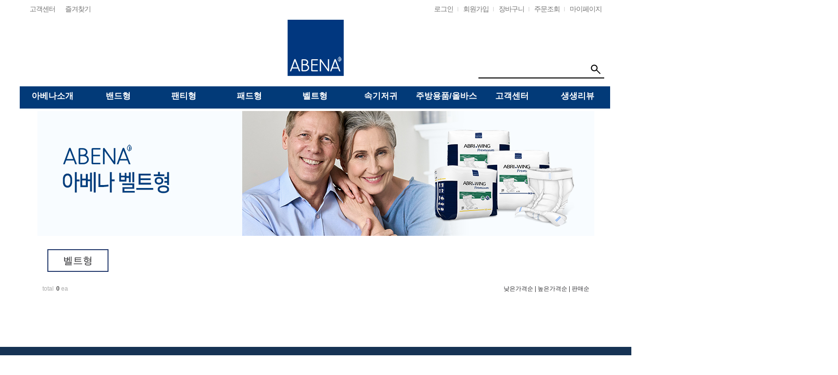

--- FILE ---
content_type: text/html
request_url: http://www.abenamall.co.kr/shop/shopbrand.html?xcode=009&mcode=001&type=X
body_size: 14974
content:

<!DOCTYPE html PUBLIC "-//W3C//DTD XHTML 1.0 Transitional//EN" "http://www.w3.org/TR/xhtml1/DTD/xhtml1-transitional.dtd">
<html>
<head>
<meta http-equiv="CONTENT-TYPE" content="text/html;charset=EUC-KR">
<link rel="shortcut icon" href="/shopimages/digistormm/favicon.ico" type="image/x-icon">
<link rel="apple-touch-icon-precomposed" href="/shopimages/digistormm/mobile_web_icon.png" />
<meta name="referrer" content="no-referrer-when-downgrade" />
<meta property="og:type" content="website" />
<meta property="og:url" content="http://www.abenamall.co.kr/shop/shopbrand.html?xcode=009&mcode=001&type=X" />
<title>벨트형 > 벨트형</title>
<meta http-equiv="X-UA-Compatible" content="IE=Edge" />

<meta name="naver-site-verification" content="9ab5d4f14e6783cebd15c75345980d7c4aa20d79" />
<meta name="description" content="덴마크 위생용품 전문기업 아베나 니트릴장갑 전문 쇼핑몰, ABENA, 라텍스장갑, 산모패드, 요실금패드, 성인기저귀 판매 ☎ 1661-3464">
<meta property="og:type" content="website">
<meta property="og:title" content="덴마크 위생용품 전문기업 아베나 한국 공식 온라인 쇼핑몰 ☎ 1661-3464">
<meta property="og:description" content="덴마크 위생용품 전문기업 아베나 니트릴장갑 전문 쇼핑몰, ABENA, 라텍스장갑, 산모패드, 요실금패드, 성인기저귀 판매 ☎ 1661-3464">
<meta property="og:image" content="/design/digistormm/logo_healthpro_abena.png">
<meta property="og:url" content="http://www.abrisan.kr">




<link type="text/css" rel="stylesheet" href="/shopimages/digistormm/template/work/49920/common.css?r=1746585770" /><!-- Google Tag Manager -->
<script>(function(w,d,s,l,i){w[l]=w[l]||[];w[l].push({'gtm.start':
new Date().getTime(),event:'gtm.js'});var f=d.getElementsByTagName(s)[0],
j=d.createElement(s),dl=l!='dataLayer'?'&l='+l:'';j.async=true;j.src=
'https://www.googletagmanager.com/gtm.js?id='+i+dl;f.parentNode.insertBefore(j,f);
})(window,document,'script','dataLayer','GTM-52ZMFLS');</script>
<!-- End Google Tag Manager -->

<meta name="naver-site-verification" content="9ab5d4f14e6783cebd15c75345980d7c4aa20d79" />

<script src="/design/digistormm/jquery.js"></script>
<script src="/design/digistormm/all_cate.js"></script>
<script type='text/javascript' src="http://malsup.github.com/jquery.cycle.all.js"></script>
<script type='text/javascript'>$j=jQuery.noConflict();</script>
<script type='text/javascript'>

<!--

function m_on(obj) {  	obj.attr("src", obj.attr("src").replace("_off.gif","_on.gif") );   }  
function m_off(obj) { 	obj.attr("src", obj.attr("src").replace("_on.gif","_off.gif") );   }  
					
$j(function() {
	$j('#top_menu li').mouseenter(function() {
		m_on($j(this).find('.menuimg'));
		$j(this).find('.top_sub').css("visibility","visible"); 
	}).mouseleave(function() {
		$j(this).find(".top_sub").css("visibility","hidden"); 
		m_off($j(this).find('.menuimg'));
	});
});



function on(obj) {  
	obj.src = obj.src.replace("_off.gif","_on.gif");  
}  
function off(obj) {  
	obj.src = obj.src.replace("_on.gif","_off.gif");  
} 

//-->
</script>

<script type="text/javascript" src="http://wcs.naver.net/wcslog.js"></script> <script type="text/javascript"> if(!wcs_add) var wcs_add = {}; wcs_add["wa"] = "314c50742a31cc"; wcs_do(); </script>

<!-- Global site tag (gtag.js) - Google Ads: 413763915 -->
<script async src="https://www.googletagmanager.com/gtag/js?id=AW-413763915"></script>
<script>
  window.dataLayer = window.dataLayer || [];
  function gtag(){dataLayer.push(arguments);}
  gtag('js', new Date());

  gtag('config', 'AW-413763915');
</script>
<script>
  document.addEventListener('DOMContentLoaded', function(event) {
    if (window.location.href.includes('/shop/orderend.html') || window.location.href.includes('/order_complete.html')) {
        gtag('event', 'conversion', {
             'send_to': 'AW-413763915/1d-eCLnkqqsDEMuSpsUB',
             'value': document.querySelector('#mk_totalprice').innerText.replace(/\W+/g, ''),
             'currency': 'KRW',
             'transaction_id': location.href.split('=')[1].split('&')[0]
        });
    };
  });
</script>
<script src="https://d1s5ibsnlco9or.cloudfront.net/prod/vreview-embed-script/script.js?vrid=9ae83b08-e966-42c2-ae2d-c12931266beb"></script>

</head>
<script type="text/javascript" src="//wcs.naver.net/wcslog.js"></script>
<script type="text/javascript">
if (window.wcs) {
    if(!wcs_add) var wcs_add = {};
    wcs_add["wa"] = "s_51f9f1eec78b";
    wcs.inflow('abenamall.co.kr');
    wcs_do();
}
</script>

<body>
<script type="text/javascript" src="/js/jquery-1.7.2.min.js"></script><script type="text/javascript" src="/js/lazyload.min.js"></script>
<script type="text/javascript">
function getCookiefss(name) {
    lims = document.cookie;
    var index = lims.indexOf(name + "=");
    if (index == -1) {
        return null;
    }
    index = lims.indexOf("=", index) + 1; // first character
    var endstr = lims.indexOf(';', index);
    if (endstr == -1) {
        endstr = lims.length; // last character
    }
    return unescape(lims.substring(index, endstr));
}
</script><script type="text/javascript">
var MOBILE_USE = '';
var DESIGN_VIEW = 'PC';
</script><script type="text/javascript" src="/js/flash.js"></script>
<script type="text/javascript" src="/js/neodesign/rightbanner.js"></script>
<script type="text/javascript" src="/js/bookmark.js"></script>
<style type="text/css">

.MS_search_word { }

</style>

<script type="text/javascript" src="/js/jquery.shopbrand.js"></script>

<script type="text/javascript">

var pre_ORBAS = 'Y';
var pre_min_amount = '1';
var pre_product_uid = '';
var pre_product_name = '';
var pre_product_price = '';
var pre_option_type = '';
var pre_option_display_type = '';
var pre_optionJsonData = '';
var IS_LOGIN = 'false';
var is_bulk = 'N';
var bulk_arr_info = [];
var pre_min_add_amount = '1';
var pre_max_amount = '100000';

    var is_unify_opt = '1' ? true : false; 
    var pre_baskethidden = 'Y';

var is_unify_opt = true;
var ORBAS = 'Y';
var min_amount = '1';
var min_add_amount = '1';
var max_amount = '100000';
var product_uid = '';
var product_name = '';
var product_price = '';
var option_type = '';
var option_display_type = '';
var is_dummy = null;
var is_exist = null;
var optionJsonData = '';
var view_member_only_price = '';
var IS_LOGIN = 'false';
var shop_language = 'kor';
var is_bulk = 'N';
var bulk_arr_info = [];
var use_option_limit = '';
var design_view = 'PC';

</script>

<link type="text/css" rel="stylesheet" href="/shopimages/digistormm/template/work/49920/shopbrand.css?t=202505071142" />
<div id='blk_scroll_wings'><script type='text/javascript' src='/html/shopRbanner.html?param1=1' ></script></div>
<div id='cherrypicker_scroll'></div>
<div id="wrap">
    
<link type="text/css" rel="stylesheet" href="/shopimages/digistormm/template/work/49920/header.1.css?t=202505071142" />
<!-- Google Tag Manager (noscript) -->
<noscript><iframe src="https://www.googletagmanager.com/ns.html?id=GTM-52ZMFLS"
height="0" width="0" style="display:none;visibility:hidden"></iframe></noscript>
<!-- End Google Tag Manager (noscript) -->


<link href='http://fonts.googleapis.com/earlyaccess/notosanskr.css' rel='stylesheet' type='text/css'>
<link href="https://fonts.googleapis.com/css?family=Noto+Sans+KR&display=swap" rel="stylesheet">
<link href='http://fonts.googleapis.com/earlyaccess/nanumgothic.css' rel='stylesheet' type='text/css'>
<link href='https://fonts.googleapis.com/css?family=Oswald:400,300' rel='stylesheet' type='text/css'>

<script language="javascript" src="/js/bookmark.js"></script>
<script>
       // escrow 팝업 띄우는 함수

            function pop_escrow1(gaesan, height, width) {
              var url;
              var add = '';
               if (gaesan == 'Saegum') {
                 url = 'http://www.myegm.co.kr/newtapemart/pop.html';
                 add = ', scrollbars = yes';
              } 
              window.open(url, 'escrow', 'height=' + height + ',width=' + width + add);
            }
</script>

<script language="javascript" src="/js/bookmark.js"></script>
<script>
       // escrow 팝업 띄우는 함수

            function pop_escrow4(gaesan, height, width) {
              var url;
              var add = '';
               if (gaesan == 'Saegum') {
                 url = 'http://www.myegm.co.kr/newtapemart/pop4.html';
                 add = ', scrollbars = yes';
              } 
              window.open(url, 'escrow', 'height=' + height + ',width=' + width + add);
            }
</script>

<div id="hdWrap">
  <div id="header">
        <h2 class="blind">상품 검색 폼</h2>
        <div class="top-center">
				<div id="hdSchFrm">
				
					<form action="/shop/shopbrand.html" method="post" name="search">					<fieldset>
					
					<input name="search" onkeydown="CheckKey_search();" value=""  class="MS_search_word search_auto_completion" />					<a href="javascript:search_submit();"><input type="image" class="btn-sch" src="http://www.stethoscope.kr/design/3mhealth/littmann/top_btn_search.gif"  alt="검색" /></a>
					</fieldset>
					</form>                                <div class="search-auto-complete-list"></div>
				</div>
	</div>
        <h2 class="blind">회원 메뉴</h2>
        <ul class="gnb">
                        <li><a href="/shop/member.html?type=login">로그인</a></li>
            <li><a href="/shop/idinfo.html">회원가입</a></li>
                        <li><a href="/shop/basket.html">장바구니</a></li>
            <li><a href="/shop/confirm_login.html?type=myorder">주문조회</a></li>
            <li class="last"><a href="/shop/member.html?type=mynewmain">마이페이지</a></li>
        </ul>
<!--
        <ul class="gnb2">
            <li><a href="JavaScript:pop_escrow4('Saegum',1514,700)" style='vertical-align:middle'  border=0 ><span style="font-weight:bold">스마트 마이페이지</span></a></li>
            <li class="last"><a href="JavaScript:pop_escrow1('Saegum',1514,700)" style='vertical-align:middle'  border=0 ><span style="font-weight:bold">세금계산서 안내</span></a></li>
        </ul>
-->
        <ul class="gnb1">
            <li><a href="/board/board.html?code=digistormm_board2">고객센터</a></li>
            <li><a href="javascript:CreateBookmarkLink('http://www.abenamall.co.kr', '덴마크 프리미엄 위생용품 아베나');">즐겨찾기</a></li>
        </ul>

      <h2 class="blind">메뉴</h2>
        <ul class="lnb">
            <li><a href="/shop/shopbrand.html?xcode=015&type=X">아베나소개</a>
              <ul>
                <li class="aaa1"><a href="/board/board.html?code=digistormm_image5">제품소개 영상</a></li>
                <li class="aaa1"><a href="/shop/shopbrand.html?xcode=016&type=X&mcode=004">제품라인업</a></li>
                <li class="aaa1"><a href="/shop/shopbrand.html?xcode=016&type=X&mcode=001">제품찾기</a></li>
                <li class="aaa1"><a href="/board/board.html?code=digistormm_image4">기저귀 착용 방법</a></li>
                <li class="aaa1"><a href="/shop/shopbrand.html?xcode=023&type=X">샘플 신청</a></li>
              </ul>
            </li>
            <li><a href="/shop/shopbrand.html?xcode=024&type=X">밴드형</a>
              <ul>
                
                <li class="aaa1"><a href="/shop/shopbrand.html?xcode=024&type=X&mcode=002">케어</a></li>
                <li class="aaa1"><a href="/shop/shopbrand.html?xcode=024&type=X&mcode=003">주니어</a></li>
              </ul>
            </li>
            <li><a href="/shop/shopbrand.html?xcode=025&type=X">팬티형</a>
              <ul>
                <li class="aaa1"><a href="/shop/shopbrand.html?xcode=025&type=X&mcode=001">라이트</a></li>
                <li class="aaa1"><a href="/shop/shopbrand.html?xcode=025&type=X&mcode=002">케어</a></li>
              </ul>
            </li>
            <li><a href="/shop/shopbrand.html?xcode=007&type=X">패드형</a>
              <ul>
                <li class="aaa1"><a href="/shop/shopbrand.html?xcode=007&type=X&mcode=001">라이트</a></li>              
                <li class="aaa1"><a href="/shop/shopbrand.html?xcode=007&type=X&mcode=003">케어패드</a></li>
              </ul>
            </li>
	    <li><a href="/shop/shopbrand.html?xcode=009&type=X&mcode=001">벨트형</a>
            </li>
            <li><a href="/shop/shopbrand.html?xcode=027&type=X&mcode=001">속기저귀</a>
            </li>
            <li><a href="/shop/shopbrand.html?xcode=021&type=X">주방용품/올바스</a>
              <ul>
                <li class="aaa1"><a href="/shop/shopbrand.html?xcode=021&type=X&mcode=001">니트릴장갑</a></li> 
                <li class="aaa1"><a href="/shop/shopbrand.html?xcode=021&type=X&mcode=004">비닐장갑</a></li>
                <li class="aaa1"><a href="/shop/shopbrand.html?xcode=021&mcode=003&type=X">위생롤백</a></li>
                <li class="aaa1"><a href="/shop/shopbrand.html?xcode=021&type=X&mcode=002">올바스오일</a></li>

              </ul>
            </li>
            <li><a href="/board/board.html?code=digistormm_board2">고객센터</a>
              <ul>
                <li class="aaa1"><a href="/board/board.html?code=digistormm">공지사항</a></li>
                <li class="aaa1"><a href="/shop/faq.html">FAQ</a></li>
                <li class="aaa1"><a href="/board/board.html?code=digistormm_board2">질문답변</a></li>
                <li class="aaa1"><a href="/board/board.html?code=digistormm_image3">언론보도</a></li>
              </ul>
            </li>
            <li><a href="/shop/page.html?id=14">생생리뷰</a>
            </li>
        </ul>

       <h2 class="blind">탭</h2>
         <ul class="lnb_3" >
             <li><a href="http://www.abenamall.co.kr"><img src="/design/digistormm/abena/abena_logo.jpg"></a></li>
         </ul>
    </div><!-- #header -->
</div><!-- #hdWrap -->




<script type="text/javascript" src="/shopimages/digistormm/template/work/49920/header.1.js?t=202505071142"></script>
    <div id="contentWrapper">
        <div id="contentWrap">
            <div id="content">
                <div id="prdBrand">


<img src="http://egmdesign.cafe24.com/abrisan/top_img7.jpg">

             <!--  <img src="/design/digistormm/banner_boxtape.jpg" width="1129" height="160"  alt=""/> -->
                     <div class="mcolum-line">
                     <div class="mcolum-prd">
                                                </div><!--/mcolum-line/-->
                        <div class="cate-sort">
                            <ul>
                                                        </ul>
                                    <ul>
                                                                            <li><a href="/shop/shopbrand.html?xcode=009&type=M&mcode=001" class="sel">벨트형</a></li>
                                                                        </ul>


                        </div>     
                   <div class="prd-hd-ctrl">
                            <dl class="total">
                                <dt>total</dt>
                                <dd><strong>0</strong> ea</dd>
                            </dl>
                            <dl class="sort">
                                <dt class="blind">상품 정렬</dt>
                                <dd>
                                    <a href="javascript:sendsort('price')">낮은가격순 |</a>
                                    <a href="javascript:sendsort('price2')">높은가격순 |</a>
                                    <a href="javascript:sendsort('sellcnt')">판매순</a>
                                </dd>
                            </dl>
                        </div>
                                            </div><!-- .mcolum-prd -->
                </div><!-- #prdBrand -->
            </div><!-- #content -->
        </div><!-- #contentWrap -->
    </div><!-- #contentWrapper-->
    <hr />
    
<link type="text/css" rel="stylesheet" href="/shopimages/digistormm/template/work/49920/footer.1.css?t=202505071142" />
<!--탑배너호출-->
<script type="text/javascript" src="http://www.cougarmall.co.kr/design/cougarmall/djds/jquery.cookie.js"></script><!--쿠키셋팅-->
<script type="text/javascript" src="http://www.cougarmall.co.kr/design/cougarmall/djds/jquery.DB_topFloating.min.js"></script>
<script type="text/javascript">
(function(jQuery){
	jQuery('.DB_etc15').DB_topFloating({
		layer:"off",                                         //본문과겹침(on:겹침, off:겹치지 않음)
		openType:"slide",                              //오픈형태(slide:밀림 , none: 없음)
		openDelayTime:1000,                          //페이지오픈후 딜레이되어 열림(slide인 경우)
		closeType:"none",                             //닫기형태(slide:밀림 , none:없음)
		autoCloseTime:7777,                        //자동닫기시간(밀리초)
		slideSpeed:800,                                 //모션속도(밀리초)
		day:1,											//보이지않기 기간(일)
		bugHeight:87                                   //ie에서 버그가 발생할경우 배너높이값을 지정하세요(ex: bugHeight:100)
                 
	})
})(jQuery);
</script>
<!--/탑배너호출-->

<div id="footer" align="center">

<div id="footer_wrap">

<div id="footerLeft"> <img src="/design/digistormm/abena/abena_logob.png"  width="150" > </div>

<div id="footerRight">
<div align="left" class="footerRight_infoLink">

  <img src="http://www.stethoscope.kr/design/3mhealth/littmann/infoLink.png"  alt=""  height="30" usemap="#Map2" border="0"/>
  <map name="Map2">
    <area shape="rect" coords="-1,9,44,25" href="/shop/shopbrand.html?xcode=015&type=X" alt="회사소개">
    <area shape="rect" coords="72,8,120,25" href="javascript:view_join_terms();" alt="이용약관">
    <area shape="rect" coords="147,9,247,26" href="javascript:bottom_privacy();" alt="개인정보처리방침">
    <area shape="rect" coords="274,8,355,26" href="https://www.ftc.go.kr/www/bizCommView.do?key=232&apv_perm_no=2001322008330201912&pageUnit=10&searchCnd=wrkr_no&searchKrwd=2208614534&pageIndex=1" target="_blank" alt="사업자정보확인">
  </map>

<!-- <div id="familyMenu">
<ul>

 
<li><a href="#">▶ 관계사 사이트 바로가기</a>
 

<ul>
<li class="sub"><a href="http://www.stethoscope.kr/" target="_blank">3M 리트만 홈페이지</a></li>
<li class="sub"><a href="https://www.littmann.com/" target="_blank">3M 리트만 홈페이지(US)</a></li>
</ul>
</li>
</ul>
</div> -->
</div>


<div class="footerRight_companyInfo">
  <address>
  <span class="company">
 <p align="left">상호: (주)이지엠인터내셔널 | 대표: 양을기 | 사이트명: 한국 아베나 공식 쇼핑몰 | 대표전화:<span style="color:#d4d4d4"> ☎1661-3464</span> </p>
            <p align="left">개인정보관리책임자: 안재진 | 사업자등록번호: <a style="color:#d4d4d4" href="https://www.ftc.go.kr/www/bizCommView.do?key=232&apv_perm_no=2001322008330201912&pageUnit=10&searchCnd=wrkr_no&searchKrwd=2208614534&pageIndex=1" target="_blank">220-86-14534</a> | 주소: 서울 특별시 강남구 언주로 551 프라자빌딩 11F </p>
            <p align="left">본사 우편번호: 06138 | 통신판매업신고: 제 강남-01912 호 | FAX: 02-6499-6099 |  E-mail: <a href="mailto:online@egmshop.com"><span style="color:#d4d4d4">online@egmshop.com</span></a></p>
            <p align="left" class="last" style="font-size:12px; color:#7792a8">*이메일 계정은 관계법령에 따라 관공서 및 관련기관과의 업무협의를 위하여 운영합니다.<br>*쇼핑몰 관련 개인 및 법인의 문의사항에 답변 드리지 않습니다.</p>
            <address>Copyright (c) EGM International Co.,Ltd CORPORATION All Rights Reserved.</address></span></address>
<!--
<div class="icon"><a href="http://blog.naver.com/tapemart" target="_blank"><img src="http://www.myegm.co.kr/healthpro/images/footer/sns_icon_blog.jpg"></a>&nbsp;
            <a href="https://www.facebook.com/3M.healthcare" target="_blank"><img src="http://www.myegm.co.kr/healthpro/images/footer/sns_icon_fb.jpg"></a>&nbsp;
            <a href="https://www.youtube.com/user/EGMONLINE" target="_blank"><img src="http://www.myegm.co.kr/healthpro/images/footer/sns_icon_yt.jpg"></a></div>
-->

</div>
</div>


</div>
<div class="footerRight_etcLink">            <table border="0" id="MK_BottomPromotion" cellpadding="0" cellspacing="0" height="50" width="100%" style="">
                <tr>
                                                    <td width="0%" align="center">
                                    <a href=javascript:viewSSL();><img src="/makeshop/newmanager/neoimages/ssl_logo_03.gif" style="vertical-align: middle" border="0" /></a>
                                </td>
                        <td width="0%" align="center">
                            <a href=//www.tosspayments.com target=_blank><img src="/images/common/bottombanner1_DA.gif" style="vertical-align: middle" border="0" /></a>
                        </td>
                        <td width="0%" align="center">
                            <a href=javascript:viewsafeshop();><img src="/images/common/bottombanner13.gif" style="vertical-align: middle" border="0" /></a>
                        </td>
                        <td width="0%" align="center">
                            <img src="/images/common/bottombanner5.gif" style="vertical-align: middle" border="0" />
                        </td>
                        <td width="0%" align="center">
                            <img src="/images/common/bottombanner6.gif" style="vertical-align: middle" border="0" />
                        </td>
                        <td width="0%" align="center">
                            <a href=https://okbfex.kbstar.com/quics?e2eType=10&page=C021590&cc=b034066%3Ab035526&mHValue=a5085e71ac239362aceedba538a9a2f1201307031537580 target="_blank"><img src="/images/common/bottombanner2_KOOKMIN.gif" style="vertical-align: middle" border="0" /></a>
                        </td>
                </tr>
            </table></div>

</div>
<!-- LOGGER SCRIPT FOR SETTING ENVIRONMENT V.27 :  / FILL THE VALUE TO SET. -->
<script type="text/javascript">
if( document.URL.indexOf("logscript_type=REGO")>=0 ){
var _TRK_PI = "RGR";
var _TRK_SX = "U";
}
</script>
<!-- END OF ENVIRONMENT SCRIPT -->
<!-- LOGGER(TM) TRACKING SCRIPT V.40 FOR logger.co.kr / 54406 : COMBINE TYPE / DO NOT ALTER THIS SCRIPT. -->
<script type="text/javascript">var _TRK_LID="54406";var _L_TD="ssl.logger.co.kr";var _TRK_CDMN=".healthpro.co.kr";</script>
<script type="text/javascript">var _CDN_DOMAIN = location.protocol == "https:" ? "https://fs.bizspring.net" : "http://fs.bizspring.net";
(function(b,s){var f=b.getElementsByTagName(s)[0],j=b.createElement(s);j.async=true;j.src='//fs.bizspring.net/fs4/bstrk.1.js';f.parentNode.insertBefore(j,f);})(document,'script');</script>
<noscript><img alt="Logger Script" width="1" height="1" src="http://ssl.logger.co.kr/tracker.tsp?u=54406&amp;js=N" /></noscript>
<!-- END OF LOGGER TRACKING SCRIPT -->



</div><!-- #wrap -->
<style type="text/css">

/** 옵션 미리보기 기본 스타일, 변경시에는 앞에 #MK_opt_preview 를 붙여서 개별디자인에 넣으면 ok **/
.mk_option_preview_outer {
    display : inline;
}
.mk_option_preview {
    background-color : white;
}
.mk_prd_option_list {
    color : #404040;
    font-size : 8pt;
    font-family : dotum;
    list-style : none;
    padding : 3px 3px 0;
    background-color : white;
    border : 1px solid #7899C2;
    width : 170px;
    margin : 0;
    text-align : left;
}

.mk_prd_option_list LI {
    line-height : 1.4;
    margin : 5px 0;
    display : block;
}

.mk_prd_option_list .mk_bt_opt_close {
    text-align : right;
}

.mk_prd_option_list .option-soldout {
    color : red;
}

/** 옵션 미리보기 - 리스트 **/
.mk_prd_option_list LI UL {
    list-style : none;
    padding : 0;
    margin : 4px 0 0 10px;
}

.mk_prd_option_list LI UL LI {
    line-height : 1.4;
    padding : 0;
    margin : 0;
}

.mk_prd_option_list LI H3 {
    margin : 0;
    font-size : 9pt;
}
/** 옵션 미리보기 - 조합 **/
.mk_prd_option_list .option-name {
    padding : 2px;
    background-color : #D6E5F7;
    color : #405F95;
    border-left : 2px solid #BBC9E3;
}
.mk_prd_option_list .option-required {
    color : red;
}
.mk_prd_option_list .mk_opt_oneclick {position: relative; padding-left: 22px; line-height: 19px;}
.mk_prd_option_list .mk_oneclick_image,
.mk_prd_option_list .mk_oneclick_color { position: absolute; top:0; left: 0; border: 1px solid #231f20;}
.mk_prd_option_list .mk_oneclick_image { line-height: 1px;}
.mk_prd_option_list .mk_oneclick_image img {width: 17px; height: 17px;}
.mk_prd_option_list .mk_oneclick_color {display:inline-block; width: 17px; height: 17px;}

</style>

<iframe id="loginiframe" name="loginiframe" style="display: none;" frameborder="no" scrolling="no"></iframe>

<div id='MK_basketpage' name='MK_basketpage' style='position:absolute; visibility: hidden;'></div>

                    <div id="MK_opt_preview" class="mk_option_preview layer-opt-preview" style="position:absolute;z-index:100;top:0;"></div>

                <div id="detailpage" name="detailpage" style="position:absolute; visibility:hidden;"></div>

                    <div id="MS_popup_product_benefit_list" style="display:none"></div>

<form name="product_form" method="post" id="product_form" action="/shop/basket.html">
    <input type="hidden" name="xcode" value="009" />
    <input type="hidden" name="mcode" value="001" />
    <input type="hidden" name="typep" value="X" />
    <input type="hidden" name="MOBILE_USE" value="NO" />
    <input type="hidden" name="ordertype" />
    <input type="hidden" name="list_mode" />
    <input type="hidden" name="listBasketStock" value="N" />
    <input type="hidden" name="is_wish_opt" value="Y" />
    <input type="hidden" name="listBuyPvdOrderType" id="listBuyPvdOrderType" value="" />
    <input type="hidden" name="is_list_buy" value="8" />
    <input type="hidden" name="BasketBasam" id="BasketBasam" value="N" />
    <input type="hidden" name="nowBasketCount" id="nowBasketCount" value="0" />
    <input type="hidden" name="BasketMaxCount" id="BasketMaxCount" value="10" />
    <input type="hidden" name="listBuySelectCount" id="listBuySelectCount" value="N" />
    <input type="hidden" name="listBuyTempid" id="listBuyTempid" value="" />
    <input type="hidden" name="listBuyBuyOpt" id="listBuyBuyOpt" value="Y" />
    <input type="hidden" name="wish_action_type" value="insert" />
    <input type="hidden" name="page_type" value="shopbrand" />
    <input type="hidden" name="wish_data_type" value="ones" />
</form>

<form action="/shop/shopbrand.html" method="post" name="hashtagform">
    <input type="hidden" name="search" />
    <input type="hidden" name="search_ref" value="hashtag" />
</form> 

    <script src="/js/category_search_filter.js?v=1724628599"></script>
    <script>
        // 분류 내 정렬 시 category_search_filter 값을 바로 사용하기 때문에 window.load 이벤트 제외함
        var category_search_filter;
        if (document.querySelectorAll("input[name^='category_filter_item[']").length > 0) {
            category_search_filter = new CategorySearchFilter({
                xcode: "009",
                mcode: "001",
                scode: "",
                type: "X",
                sort: "manual",                auto_submit: true,
                display_color : false
            });
            category_search_filter.event();
        }
    </script>

    <script src="/js/wishlist.js?v=1762730967"></script>
    <script>
        window.addEventListener('load', function() {
            var makeshop_wishlist = new makeshopWishlist();
            makeshop_wishlist.init();
            makeshop_wishlist.observer();
        });
    </script>

<script type="text/javascript" src="/js/neodesign/detailpage.js?ver=1763949283"></script>
<script type="text/javascript" src="/js/neodesign/product_list.js?r=20260121213019"></script>
<script type="text/javascript" src="/js/jquery.language.js"></script>
<script type="text/javascript" src="/js/neodesign/basket_send.js?ver=r245787"></script>
<script type="text/javascript" src="/js/jquery-datepicker-ko.js"></script>
<script type="text/javascript" src="/js/shopbrand.js"></script>

<script type="text/javascript">



function CheckKey_search() {
    key = event.keyCode;
    if (key == 13) {
        
        document.search.submit();
    }
}

function search_submit() {
    var oj = document.search;
    if (oj.getAttribute('search') != 'null') {
        var reg = /\s{2}/g;
        oj.search.value = oj.search.value.replace(reg, '');
        oj.submit();
    }
}

function topnotice(temp, temp2) {
    window.open("/html/notice.html?date=" + temp + "&db=" + temp2, "", "width=450,height=450,scrollbars=yes");
}
function notice() {
    window.open("/html/notice.html?mode=list", "", "width=450,height=450,scrollbars=yes");
}

        function view_join_terms() {
            window.open('/html/join_terms.html','join_terms','height=570,width=590,scrollbars=yes');
        }

    function bottom_privacy() {
        window.open('/html/privacy.html', 'privacy', 'height=570,width=590,scrollbars=yes');
    }

var db = 'digistormm';

var baskethidden = 'Y';

function send_wish_brand(idx) {
    login_chk(); return;
    var _form = document.product_form;
    var _j_form = $('#product_form');
    if (true === check_product_auth(idx, 'adult')) {
            var adult_alert_msg = (idx == 'ALL') ? "성인인증이 필요한 상품이 포함되어 있습니다.\n성인인증페이지로 이동하시겠습니까?" : "이 상품은 성인인증이 필요합니다.\n성인인증페이지로 이동하시겠습니까?";
    if (true === confirm(adult_alert_msg)) {
        location.href = "/shop/adult.html?type=shopbrand&code=009&mcode=001&scode=&xtype=X&is_list_buy=8&adult_return_url=%2Fshop%2Fshopbrand.html%3Fxcode%3D009%26mcode%3D001%26type%3DX";
        return;
    } else {
        // 취소시 페이지 이동X
        return;
    }

    }
    if (false === create_option_input_list(_form, 'wish', idx)) {
        return;
    }

    jQuery.ajax({
        url  : 'wish.action.html',
        type : 'POST',
        data : _j_form.serializeArray(),
        dataType: 'json',
        success: function(response) {
            if (response.success == true) {
                alert("Wish List에 등록되었습니다.\n장바구니 또는 마이페이지 상품보관함에서\n확인하실 수 있습니다.");
            } else {
                if (response.message != '') {
                    alert(response.message);
                }
                return;
            }
        }
    });
    return;
}function login_chk() {
    alert('회원에게만 제공이 되는 서비스입니다.\n우선 로그인을 하여 주시기 바랍니다.');
    location.href = "/shop/member.html?type=shopbrand&code=009&mcode=001&scode=&xtype=X";
}
function send_brand(temp, idx) {
    var _form = document.product_form;
    var _j_form = $('#product_form');   
    _form.listBuySelectCount.value = 'N'; // 선택상품값 초기화

    if (temp == 'baro') {
        _form.ordertype.value ='baro';
        _form.ordertype.value += "|parent.|layer";
        _form.target = "loginiframe";
    } else {
        _form.ordertype.value = '';
        _form.target = "";
    }
    if (true === check_product_auth(idx, 'adult')) {
            var adult_alert_msg = (idx == 'ALL') ? "성인인증이 필요한 상품이 포함되어 있습니다.\n성인인증페이지로 이동하시겠습니까?" : "이 상품은 성인인증이 필요합니다.\n성인인증페이지로 이동하시겠습니까?";
    if (true === confirm(adult_alert_msg)) {
        location.href = "/shop/adult.html?type=shopbrand&code=009&mcode=001&scode=&xtype=X&is_list_buy=8&adult_return_url=%2Fshop%2Fshopbrand.html%3Fxcode%3D009%26mcode%3D001%26type%3DX";
        return;
    } else {
        // 취소시 페이지 이동X
        return;
    }

    }
    if (false === create_option_input_list('product_form', 'basket', idx, temp)) {
        _form.ordertype.value = '';
        _form.target = "";
        return;
    }
    _form.ordertype.value += '|parent.';
    _form.target = 'loginiframe';
    _form.action = 'basket.html';
    _form.list_mode.value = 'brand_basket';
    common_basket_send(_form, true);
} //function send_brand(temp, idx)
function pager_move(url) {
    // 체크박스 가상태그 있는 경우에만 사용
    if ($(".MS_product_checkbox") != undefined) {
        var check_cnt = 0;
        $.each($(".MS_product_checkbox"), function() {
            if (true == $(this).is(":checked") && $(this).attr('disabled') != 'disabled') {
                check_cnt++;
            }
        });
        // 하나라도 체크하면 confirm창 띄움
        if (check_cnt > 0 && (false === confirm('페이지 이동 시, 선택한 상품이 초기화 됩니다. 이동하시겠습니까?'))) return;
    }
    location.href = url;
}


function sendsort(temp) {        var filter_keyword_ids = "";
        if (typeof category_search_filter !== 'undefined' && category_search_filter.items.length > 0) {
            var itemKeywordIds = category_search_filter.items.map(item => item.keyword_id);
            filter_keyword_ids = itemKeywordIds.join(",");
        }
        location.href = "/shop/shopbrand.html?xcode=009&mcode=001&type=X&scode=&sort=" + temp + "&filter_keyword_ids="+filter_keyword_ids;
}

function pagemove(temp) {
    location.href = "/shop/shopbrand.html?xcode=009&mcode=001&type=X&scode=&page=" + temp + "&sort=manual";
}

function go_hashtag(search) {
    document.hashtagform.search.value = search;
    document.hashtagform.submit();
}   

function hanashopfree() {
    
}

        function changeviewtype(type) {            location.href = "/shop/shopbrand.html?xcode=009&mcode=001&type=X&scode=&sort=manual&viewtype=" + type;
        }

    (function ($) {
        $(function() {
            //select_sort
            $('#MS_select_sort').change(function() {
                sendsort(this.options[this.selectedIndex].value);
            });

            $('#MS_select_category, #MS_select_category2').change(function() {                location.href = this.options[this.selectedIndex].value;
            });
        });
    })(jQuery);

</script>
<style type="text/css">
html, body {
scrollbar-face-color:#d9d9d9;
scrollbar-highlight-color:#ffffff;
scrollbar-shadoW-color:#ffffff;
scrollbar-3dlight-color:#d9d9d9;
scrollbar-arrow-color:#ffffff;
scrollbar-track-color:#ffffff;
scrollbar-DARKSHADOW-color:#d9d9d9;

}
</style>    <style type="text/css">
        .setPopupStyle { height:100%; min-height:100%; overflow:hidden !important; touch-action:none; }
    </style>
    <script src="/js/referer_cookie.js"></script>
    <script>
        window.addEventListener('load', function() {
            var referer_cookie = new RefererCookie();
            referer_cookie.addService(new EnuriBrandStoreCookie());
            referer_cookie.handler();
        });
    </script><script type="text/javascript">
if (typeof getCookie == 'undefined') {
    function getCookie(cookie_name) {
        var cookie = document.cookie;
        if (cookie.length > 0) {
            start_pos = cookie.indexOf(cookie_name);
            if (start_pos != -1) {
                start_pos += cookie_name.length;
                end_pos = cookie.indexOf(';', start_pos);
                if (end_pos == -1) {
                    end_pos = cookie.length;
                }
                return unescape(cookie.substring(start_pos + 1, end_pos));
            } else {
                return false;
            }
        } else {
            return false;
        }
    }
}
if (typeof setCookie == 'undefined') {
    function setCookie(cookie_name, cookie_value, expire_date, domain) {
        var today = new Date();
        var expire = new Date();
        expire.setTime(today.getTime() + 3600000 * 24 * expire_date);
        cookies = cookie_name + '=' + escape(cookie_value) + '; path=/;';

        if (domain != undefined) {
            cookies += 'domain=' + domain +  ';';
        }  else if (document.domain.match('www.') != null) {
            cookies += 'domain=' + document.domain.substr(3) + ';';
        }
        if (expire_date != 0) cookies += 'expires=' + expire.toGMTString();
        document.cookie = cookies;
    }
}



function MSLOG_loadJavascript(url) {
    var head= document.getElementsByTagName('head')[0];
    var script= document.createElement('script');
    script.type= 'text/javascript';
    var loaded = false;
    script.onreadystatechange= function () {
        if (this.readyState == 'loaded' || this.readyState == 'complete')
        { if (loaded) { return; } loaded = true; }
    }
    script.src = url;
    head.appendChild(script);
}
var MSLOG_charset = "EUC-KR";
var MSLOG_server  = "/log/log32";
var MSLOG_code = "digistormm";
var MSLOG_var = "[base64]";

//파워앱에서만 사용
try {
    var LOGAPP_var = "";
    var LOGAPP_is  = "N";
    if (LOGAPP_is == "Y" && LOGAPP_var != "") {
        var varUA = navigator.userAgent.toLowerCase(); //userAgent 값 얻기
        if (varUA.match('android') != null) { 
            //안드로이드 일때 처리
            window.android.basket_call(LOGAPP_var);
        } else if (varUA.indexOf("iphone")>-1||varUA.indexOf("ipad")>-1||varUA.indexOf("ipod")>-1) { 
            //IOS 일때 처리
            var messageToPost = {LOGAPP_var: LOGAPP_var};
            window.webkit.messageHandlers.basket_call.postMessage(messageToPost);
        } else {
            //아이폰, 안드로이드 외 처리
        }
    }
} catch(e) {}
//파워앱에서만 사용 END

if (document.charset) MSLOG_charset = document.charset.toLowerCase();
if (document.characterSet) MSLOG_charset = document.characterSet.toLowerCase();  //firefox;
MSLOG_loadJavascript(MSLOG_server + "/js/mslog.js?r=" + Math.random());


</script>
    <script src="/js/search_auto_complete.js?v=20210622"></script>
    <script>
        window.addEventListener('load', function() {
            var search_auto_completion_el = document.querySelectorAll('.search_auto_completion');
            for (var i=0; i<search_auto_completion_el.length; i++) {
                var search_auto_completion = new searchAutoComplete(search_auto_completion_el[i], searchAutoCompleteOption(search_auto_completion_el[i]));
                search_auto_completion.init();
            }

            var smart_finder_auto_completion_el = document.querySelectorAll('.smart_finder_auto_completion');
            for (var i=0; i<smart_finder_auto_completion_el.length; i++) {
                var search_auto_completion = new searchAutoComplete(smart_finder_auto_completion_el[i], {
                    category_count: 0,
                    link_enabled: false,
                });
                search_auto_completion.init();
            }
        });
    </script><script type="text/javascript" src="/js/cookie.js"></script>
<script type="text/javascript">
function __mk_open(url, name, option) {
    window.open(url, name, option);
    //return false;
}

function action_invalidity() {
    return false;
}
document.oncontextmenu = action_invalidity;
</script>
<script type="text/javascript"></script><script type="text/javascript"></script>

<!-- Facebook Pixel Code -->
<script>
!function(f,b,e,v,n,t,s){if(f.fbq)return;n=f.fbq=function(){n.callMethod?
    n.callMethod.apply(n,arguments):n.queue.push(arguments)};if(!f._fbq)f._fbq=n;
n.push=n;n.loaded=!0;n.version='2.0';n.agent='plmakeshop-kr';n.queue=[];t=b.createElement(e);t.async=!0;
t.src=v;s=b.getElementsByTagName(e)[0];s.parentNode.insertBefore(t,s)}(window,
        document,'script','//connect.facebook.net/en_US/fbevents.js');
    fbq('init', '607655797490353', {external_id: '301ecece13a91ba0c35064e7cd8a9a19becad370450992b2b2ed7e61176fc293'}, {'agent':'plmakeshop-kr'});
    fbq('track', 'PageView', {}, {eventID: 'MS_digistormm_pageview_20260121093019_284790085'});</script>
<!-- End Facebook Pixel Code -->
<script>


function getInternetExplorerVersion() {
    var rv = -1;
    if (navigator.appName == 'Microsoft Internet Explorer') {
    var ua = navigator.userAgent;
    var re = new RegExp("MSIE ([0-9]{1,}[\.0-9]{0,})");
    if (re.exec(ua) != null)
    rv = parseFloat(RegExp.$1);
    }
    return rv;
}

function showcherrypickerWindow(height,mode,db){
    cherrypicker_width = document.body.clientWidth;
    var isIe = /*@cc_on!@*/false;
    if (isIe) {
        cherrypicker_width = parseInt(cherrypicker_width + 18);
    }
    setCookie('cherrypicker_view','on', 0);

    
    document.getElementById('cherrypicker_layer').style.display = "block";
    document.getElementById('cherrypicker_layer').innerHTML = Createflash_return(cherrypicker_width,'','/flashskin/CherryPicker.swf?initial_xml=/shopimages/digistormm/cherrypicker_initial.xml%3Fv=1768998619&product_xml=/shopimages/digistormm/%3Fv=1768998619', 'cherrypicker_flash', '');
}

function load_cherrypicker(){
    cherrypicker_check = true;

    if (!document.getElementById('cherrypicker_layer')) {
        return;
    }


}
</script>
<script src="/js/product_rollover_image.js"></script>
<script>
    window.addEventListener('load', () => {
        // 페이지 로딩 시 롤오버 이미지가 존재하는 경우에만 스크립트 실행
        setTimeout(function () {
            // 페이지 로딩 시 롤오버 이미지가 존재하는 경우에만 스크립트 실행
            if (document.querySelectorAll('[rollover_onimg]').length > 0) {
                var productRolloverImage = new ProdctRolloverImage("pc");
                productRolloverImage.event();
            }
        }, 2000);
    });
</script>

<script type="text/javascript">
(function ($) {
    var discount_remain_timeout = setTimeout(function() {
        if (jQuery('.MS_remain_date').length > 0) {
            var discount_remain_timer = setInterval(function() {
                var now = new Date().getTime();
                jQuery('.MS_remain_date').each(function(idx, el) {
                    if (jQuery(el).attr('value').length > 0 && jQuery(el).attr('value') != '종료일 미정') {
                        var _end_date = new Date(jQuery(el).attr('value')).getTime();
                        var _remain_date = _end_date - now;

                        if (_remain_date <= 0) {
                            jQuery(this).html('');
                        } else {
                            _d = Math.floor(_remain_date / (1000 * 60 * 60 * 24));
                            _h = Math.floor((_remain_date % (1000 * 60 * 60 * 24)) / (1000 * 60 * 60));
                            _m = Math.floor((_remain_date % (1000 * 60 * 60)) / (1000 * 60));
                            _s = Math.floor(_remain_date % (1000 * 60) / 1000);

                            jQuery(el).html(_d + "일 " + _h + "시간 " + _m + "분 " + _s + "초");
                        }
                    }
                });
            }, 1000);
        }
    }, 1000);
})(jQuery);
</script><script type="text/javascript">
if (document.cookie.indexOf("app_agent=power_app") >= 0) {
    jQuery('.sns-title').hide();jQuery('.facebook').hide();jQuery('.naver').hide();jQuery('.kakaotalk').hide();jQuery('.kakao').hide();
}
</script>                <script type='text/javascript' src='https://app.malltail.com/global_shopping/script.php?_=makeshop'></script>
<script type="text/javascript" src="/template_common/shop/sporty_style/common.js?r=1391500983"></script>


</body>
</html>

--- FILE ---
content_type: text/html; charset=UTF-8
request_url: https://gu.bizspring.net/p.php?guuid=2df90f753f6d41b0393ccc830ad900c8&domain=www.abenamall.co.kr&callback=bizSpring_callback_58879
body_size: 221
content:
bizSpring_callback_58879("zbQ8WbdPcptzqLM12GTLJ6wABIRwAQfa16iYhwOt")

--- FILE ---
content_type: text/css
request_url: http://www.abenamall.co.kr/shopimages/digistormm/template/work/49920/shopbrand.css?t=202505071142
body_size: 894
content:
/* BASIC css start */
#prdBrand { padding-bottom: 100px; }

.prd-hd-ctrl .sort dd {padding-bottom:10px; }

.prd-list { border-top:1px solid #eeeeee; padding-top:20px; margin:0 auto; width:1129px; float:left; }
.prd-list .tb-l{float:left; text-align:left; border: 1px solid #eeeeee; width: 270px; margin-bottom:20px; margin-left:4px; }
.prd-list .thumb {position: relative; width: 250px; height: 250px; margin-left: 0px; margin-right: auto; font-size:0; line-height: 0; border: 0px; }
.prd-list .dsc { margin-left: 0px; margin-top: 10px;  height:80px; font-size:22px; line-height: 26px; font-weight: 400; color:#303033; width:250px; font-family: 'NanumSquare', sans-serif; }
.prd-list .line { width:250px; border-top:1px solid #eeeeee; margin-top:10px; margin-left: 0px; }
.prd-list .price { margin-left: 0px;  margin-top: 5px; margin-bottom: 5px; font-weight: bold; color: #303033; font-size:30px;  font-family: 'NanumSquare', sans-serif; }
.prd-list .price2 { margin-left: 0px;  margin-top: 20px; margin-bottom: 10px; font-weight: normal; color: #575757; font-size:24px;  font-family: 'NanumSquare', sans-serif; }
.prd-list .percent {position: absolute; margin-top: -40px; margin-left: 180px; color: #ff0000; font-size:30px; font-weight:bold; font-family: 'NanumSquare', sans-serif;}

.prd-tit1 { position: relative; margin-top: 30px; padding-top: 24px; font-size: 11px; color: #ababab; width:1119px; border-left:5px solid #e5e5e5; border-right:5px solid #e5e5e5; border-top:5px solid #e5e5e5; }
.prd-tit1 img { vertical-align: middle; }
.prd-tit1 .more { display: block; position: absolute; right: 0px; top: 20px; padding: 10px 0; }

.prd-list1{ margin:0px; padding:0px; width:1119px; border-left:5px solid #e5e5e5; border-right:5px solid #e5e5e5; border-bottom:5px solid #e5e5e5; border-right:5px solid #e5e5e5; }
.prd-list1 table td { border: 0; vertical-align:top; width: 140px; }
.prd-list1 table .tb-center { padding: 0 10px; width: 140px; }
.prd-list1 table .info { padding: 5px 10px; width: 140px; }
.prd-list1 .thumb { margin-left: 25px; position: relative; width: 200px; height: 200px; margin-right: auto; font-size:0; line-height: 0; border: 1px solid #eeeeee; }
.prd-list1 .thumb a,
.prd-list1 .thumb img { display: block; width: 100%; height: 100%; }
.prd-list1 .dsc { margin-left: 15px; margin-top: 10px; font-size:12px; color:#555555; width:140px; font-family:Gulim; }
.prd-list1 .price { margin-left: 15px;  margin-top: 1px; margin-bottom: 10px; font-weight: bold; color: #55555; font-size:12px; }


a.sel { color:#fff; font-weight:bold;  padding: 10px 30px; border:2px solid #253c6e !important; }
/* BASIC css end */



--- FILE ---
content_type: text/css
request_url: http://www.abenamall.co.kr/shopimages/digistormm/template/work/49920/header.1.css?t=202505071142
body_size: 1597
content:
/* BASIC css start */
#hdWrap { height: 225px; margin-bottom: 0px; background: url(http://egmdesign.cafe24.com/abrisan/abena_top_bar.gif) repeat-x 0 100%; }
#header { position: relative; width: 1200px; height: 230px; margin: 0 auto; }
#header .logo, 
#header .sch,
#header .lnb,
#header .gnb,
#header .gnb1,
#header .gnb2 {
	position: absolute;
	height: 60px;
}
#header .logo { top: 30px; left: 450px; }


/* 검색창 */
#header #hdSchFrm { position: absolute; right: 0px; top: 120px;}
#header #hdSchFrm fieldset { float: left; width: 270px; }
#header #hdSchFrm .MS_search_word,
#header #hdSchFrm .btn-sch { float: left; padding-top:3px; }
#header #hdSchFrm .MS_search_word { border: 0px; width: 210px; height: 27px; font-size:17px; padding: 2px 0 0 2px; background-color: #fff; border-bottom:2px solid black; padding-left:10px; padding:5px; }

/* 다찾다 자동완성*/
.search-auto-complete-list { display:none; z-index:100000; position:absolute; top:40px; left:0; border:1px solid #ddd; border-top:1px solid #000; line-height:14px; background:#fff; }
.search-auto-complete-list ul { width:253px; padding:4px 0 6px; border-bottom:1px solid #ddd; }
.search-auto-complete-list ul li { text-align:left; }
.search-auto-complete-list ul li.on { background:#f3f3f3; }
.search-auto-complete-list ul li a { display:block; padding:8px 14px 7px; color:#000; background:none; font-family:'dotum'; font-size:12px; letter-spacing:-1px; }
.search-auto-complete-list ul li a strong { color:#ab3e41; }
.search-auto-complete-list ul li a:hover { background:#f2f2f2; }
.search-auto-complete-list ul li a:hover span { border-bottom:1px solid #000; }
.search-auto-complete-list .search-list-close { display:block; padding:10px 11px; text-align:right; color:#999; font-size:11px; }

#header .lnb_2 {
	position: absolute;
	top: 120px;
	left: 435px;
	zoom: 1;
	overflow: hidden;
	width: 530px;
	height: 140px;
}

#header .lnb_2 li { float:left;  height: 40px; text-align: center;}
#header .lnb_2 li a { display: inline-block; line-height: 40px; color: #000; font-size: 14px; font-weight: bold; }

#header .lnb_3 {
	position: absolute;
	top: 40px;
	left: 490px;
	zoom: 1;
	overflow: hidden;
	width: 270px;
	height: 116px;
}

#header .lnb_3 li { float:left;  height: 40px; text-align: center; }
#header .lnb_3 li a { display: inline-block; line-height: 40px; color: #000; font-size: 14px; font-weight: bold; }

#header .lnb {
	position: absolute;
	top: 175px;
	left: 0px;
	zoom: 1;
	overflow: hidden;
	width: 1200px;
	height: 400px;
	padding-left: 0px;
}

#header .lnb li { float:left; width: 133px; height: 45px; text-align: center; }
#header .lnb li a { line-height: 40px; color: #fff; font-size: 17px;  font-family: 'NanumSquare', sans-serif; font-weight: 700; }

#header .lnb li ul {
display:none;  /* 평상시에는 서브메뉴가 안보이게 하기 */
height:auto;
margin-top:3px;
padding:0px;
border:0px;
z-index:100000;
}

#header .lnb li {background:#023a78;  width: 133px; opacity:1; }

#header .lnb li:hover ul {
display:block;   /* 마우스 커서 올리면 서브메뉴 보이게 하기 */
position: relative; }

.aaa1 a { color:#fff !important; font-size: 17px !important; font-family: 'NanumSquare', sans-serif !important; font-weight: 700 !important; }
.aaa1 a:hover{ color:#fff !important; font-weight: normal !important; font-family: 'NanumSquare', sans-serif;   }

.linemenu { position:relative;width:100% margin-left:0 auto;  margin-right:0 auto; text-align:center; }
.linemenu .menuuu  { width:1200px; margin-left:0 auto; text-align:center;  margin-right:0 auto; }
.linemenu .menuuu .linemenu_01{ float:left; }
.linemenu .menuuu .linemenu_02{ float:right; }


#header .gnb { top: 10px; right: 10px; zoom: 1; overflow: hidden; }
#header .gnb li { float: left; background: url(/images/d3/peppermint/common/bul_gnb_h9.gif) no-repeat 100% 55%; }
#header .gnb li.last { background: none; }
#header .gnb li a { display: inline-block; padding: 0 10px; color: #747474; font-size: 14px; letter-spacing: -1px; }
#header .gnb li .login { color:#e6007e; font-size: 14px; }


#header .gnb2 { top: 30px; right: 10px; zoom: 1; overflow: hidden; }
#header .gnb2 li { float: left; background: url(/images/d3/peppermint/common/bul_gnb_h9.gif) no-repeat 100% 55%; }
#header .gnb2 li.last { background: none; }
#header .gnb2 li a { display: inline-block; padding: 0 10px; color: #333; font-size: 14px; letter-spacing: -1px; }


#header .gnb1 li .customer { color:#009fe3; font-size: 14px; }
#header .gnb1 li .blog { color:#ff0000; font-size: 14px; font-weight: bold;}


#header .gnb1 { top: 10px; left: 10px; zoom: 1; overflow: hidden; }
#header .gnb1 li { float: left; no-repeat 100% 55%; }
#header .gnb1 li.last { background: none; }
#header .gnb1 li a { display: inline-block; padding: 0 10px; color: #747474; font-size: 14px; letter-spacing: -1px; }

/* BASIC css end */



--- FILE ---
content_type: text/css
request_url: http://www.abenamall.co.kr/shopimages/digistormm/template/work/49920/footer.1.css?t=202505071142
body_size: 1839
content:
/* BASIC css start */
#footer { width:100%; height:220px; background-color:#163354;}

#footer .footerRight_etcLink{width:1150px; height:100px; background-color:#fff; margin:0 auto !important;}
a {outline:none; select-dummy: expression(this.hideFocus=true);}


#footer_wrap {width:1200px; height:220px; padding-top:0px; margin:0 auto !important;  } /* 전체 사이즈*/


/*css type3*/
#footerLeft {width:300px; height:220px; background-color:#163354; float:left; }
#footerLeft img{ padding-top:60px;opacity: 1; filter: Alpha(opacity=100); }

#footerRight {width:900px; height:220px;float:left;background-color:#163354}
.footerRight_infoLink{width:900px; height:45px; background-color:#163354}
.footerRight_infoLink img {padding:0px 1px; margin-top:15px;}

.footerRight_companyInfo{width:900px; height:100px; border-top:1px solid #526275; background-color:#163354;float:left}
address{padding:10px 0px;font-size:14px;line-height:1.7;color:#d8d8d8; float:left}
address .addr {padding-left:14px;}
address .tel, .address, .fax, .company, .name, .cer{padding: 5px 8px 0px 0px; float:left }		
address .gong {padding: 0px 5px 0 0; font-weight:bold; color:#d8d8d8;}
.icon { margin-top:20px; text-align:right;}
#familyMenu {
	position:relative;
	float:right;
	right:37px;
        top:20px;
	margin:3px 3px 3px 3px;

	background-color:#000 ;
}

#familyMenu ul li {
	width:220px;
	height:13px;
	float:left;
	list-style-type:none;

	padding:3px 3px 3px 0px;
	background-color:#526275;
}

#familyMenu a {
	height:16px;
	color:#f1f1f1;
	font-family:arial;
	font-size:12px;
	padding:0 10px 0 10px;
	text-decoration:none;
}

#familyMenu li a:hover {
	color:#ff0000;

}
#familyMenu .sub a:hover {
	color:#ff0000;

}



#familyMenu ul ul { display:none;}

#familyMenu ul li:hover ul {
 display: block;
}
#familyMenu ul ul li {
float:none;
}
/* BASIC css end */



--- FILE ---
content_type: text/css
request_url: http://www.abenamall.co.kr/shopimages/digistormm/template/work/49920/scroll.css?t=202505071142
body_size: 768
content:
/* BASIC css start */
.quick_bn {padding-top:10px}

.bn01{ padding-bottom:10px;}
.bn02{ padding-top:10px;}
.bn04{ padding-top:10px;}
.bn05{ padding-top:10px;}
.bn03{}


#layerTodayView { text-align: center; }
#layerTodayView .list { margin-top: 10px; }
#layerTodayView .list li { margin-bottom: 5px; }
#layerTodayView .list li img { width: 100px; height: 100px; }

#layerTodayView { width: 129px; background: url(http://egmdesign.cafe24.com/abrisan/quick_today_mdl.gif) repeat-y 0 0; }
#layerTodayView .list { width: 110px; padding-top: 5px; margin-left: auto; margin-right: auto; min-height: 128px; _height: 128px; }
#layerTodayView .list li { padding-bottom: 5px; text-align: center; }
#layerTodayView .list img { width: 100px; height: 100px; }
/* BASIC css end */



--- FILE ---
content_type: text/javascript; charset=EUC-KR
request_url: http://www.abenamall.co.kr/html/shopRbanner.html?param1=1
body_size: 1255
content:
document.writeln('');
document.writeln('<link type="text/css" rel="stylesheet" href="/shopimages/digistormm/template/work/49920/scroll.css?t=202505071142" />');
document.writeln('<script language="javascript" src="/js/bookmark.js"></script> <script>');
document.writeln('       // escrow 팝업 띄우는 함수');
document.writeln('');
document.writeln('            function pop_escrow1(gaesan, height, width) {');
document.writeln('              var url;');
document.writeln('              var add = \'\';');
document.writeln('               if (gaesan == \'Saegum\') {');
document.writeln('                 url = \'http://www.myegm.co.kr/newtapemart/pop.html\';');
document.writeln('                 add = \', scrollbars = yes\';');
document.writeln('              } ');
document.writeln('              window.open(url, \'escrow\', \'height=\' + height + \',width=\' + width + add);');
document.writeln('            }');
document.writeln('       ');
document.writeln('</script>');
document.writeln('');
document.writeln('<script language="javascript" src="/js/bookmark.js"></script> <script>');
document.writeln('       // escrow 팝업 띄우는 함수');
document.writeln('');
document.writeln('            function pop_escrow4(gaesan, height, width) {');
document.writeln('              var url;');
document.writeln('              var add = \'\';');
document.writeln('               if (gaesan == \'Saegum\') {');
document.writeln('                 url = \'http://www.myegm.co.kr/newtapemart/pop4.html\';');
document.writeln('                 add = \', scrollbars = yes\';');
document.writeln('              } ');
document.writeln('              window.open(url, \'escrow\', \'height=\' + height + \',width=\' + width + add);');
document.writeln('            }');
document.writeln('       ');
document.writeln('</script>');
document.writeln('');
document.writeln('<div><li class="bn01"><a href="/shop/page.html?id=14"><img src="http://egmdesign.cafe24.com/abrisan/qick_icon_review.jpg" alt="생생리뷰"></a></li></div>');
document.writeln('');
document.writeln('        ');
document.writeln('<div class="quick_bn"><ul>');
document.writeln('<!--<li class="bn02"><a style=\'vertical-align:middle\' border=0 href="JavaScript:pop_escrow1(\'Saegum\',1514,700)"><img src="/design/digistormm/abena/s_m_banner3.jpg"alt="세금계산서"></a></li>');
document.writeln('<li class="bn04"><a href="/shop/page.html?id=12"><img src="/design/digistormm/abena/s_m_banner1.jpg" alt="대량구매"></a></li>');
document.writeln('<li class="bn05"><a style=\'vertical-align:middle\' border=0 href="JavaScript:pop_escrow4(\'Saegum\',1514,700)"><img src="/design/digistormm/abena/s_m_banner2.jpg" alt="스마트마이페이지"></a></li>-->');
document.writeln('<li class="bn03"><a href="/board/board.html?code=digistormm_board2"><img src="http://egmdesign.cafe24.com/abrisan/side_banner.jpg" alt="고객센터"></a></li>');
document.writeln('<p style="margin-top:5px"><a href="https://pf.kakao.com/_qijUj" target="_blank"><img src="http://egmdesign.cafe24.com/abrisan/qick_icon_kakao.jpg" alt="kakao" title="kakao" /></a></p>');
document.writeln('<p style="margin-top:5px"><a href="/shop/shopbrand.html?xcode=023&type=X"><img src="http://egmdesign.cafe24.com/abrisan/qick_icon_sample.jpg" alt="sample" title="sample" /></a></p>');
document.writeln('<p style="margin-top:5px"><a href="#hdWrap" ><img src="http://egmdesign.cafe24.com/abrisan/top_btn.gif" alt="top" title="top" /></a></p>');
document.writeln('</ul>');
document.writeln('</div>');
document.writeln('');
document.writeln('<style type="text/css">');
document.writeln('');
document.writeln('#blk_scroll_wings, #cherrypicker_scroll {');
document.writeln('    position: absolute;');
document.writeln('    visibility: hidden;');
document.writeln('    z-index: 999;');
document.writeln('}');
document.writeln('');
document.writeln('</style>');
document.writeln('');
document.writeln('<script type="text/javascript">');
document.writeln('');
document.writeln('    banner_position_type = \'LEFT\';');
document.writeln('    BannerHandler(\'blk_scroll_wings//260||1570||G\');');
document.writeln('    if( window.addEventListener ) {');
document.writeln('        window.addEventListener("load",function() {');
document.writeln('                BannerHandler(\'blk_scroll_wings//260||1570||G\');');
document.writeln('        },false);');
document.writeln('    } else if( document.addEventListener ) {');
document.writeln('        document.addEventListener("load",function() {');
document.writeln('            BannerHandler(\'blk_scroll_wings//260||1570||G\');');
document.writeln('        },false);');
document.writeln('    } else if( window.attachEvent ) {');
document.writeln('        window.attachEvent("onload",function() {');
document.writeln('            BannerHandler(\'blk_scroll_wings//260||1570||G\');');
document.writeln('        });');
document.writeln('    }');
document.writeln('');
document.writeln('</script>');
document.writeln('');